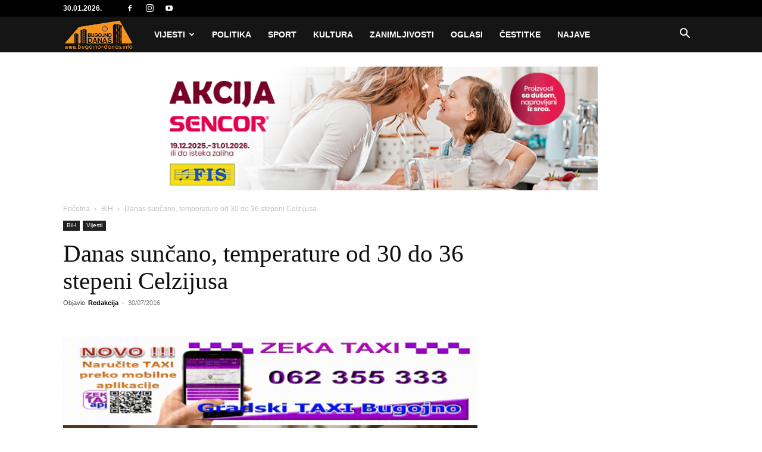

--- FILE ---
content_type: text/html; charset=utf-8
request_url: https://www.google.com/recaptcha/api2/aframe
body_size: 267
content:
<!DOCTYPE HTML><html><head><meta http-equiv="content-type" content="text/html; charset=UTF-8"></head><body><script nonce="NdeD_gb84ArLHP5NUxP1wg">/** Anti-fraud and anti-abuse applications only. See google.com/recaptcha */ try{var clients={'sodar':'https://pagead2.googlesyndication.com/pagead/sodar?'};window.addEventListener("message",function(a){try{if(a.source===window.parent){var b=JSON.parse(a.data);var c=clients[b['id']];if(c){var d=document.createElement('img');d.src=c+b['params']+'&rc='+(localStorage.getItem("rc::a")?sessionStorage.getItem("rc::b"):"");window.document.body.appendChild(d);sessionStorage.setItem("rc::e",parseInt(sessionStorage.getItem("rc::e")||0)+1);localStorage.setItem("rc::h",'1769761257074');}}}catch(b){}});window.parent.postMessage("_grecaptcha_ready", "*");}catch(b){}</script></body></html>